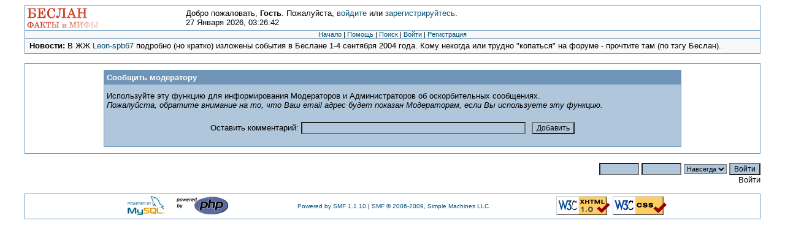

--- FILE ---
content_type: text/html; charset=windows-1251
request_url: http://www.reyndar.org/beslan/forum/index.php?action=reporttm;topic=188.40;msg=2839
body_size: 2411
content:
<!DOCTYPE html PUBLIC "-//W3C//DTD XHTML 1.0 Transitional//EN" "http://www.w3.org/TR/xhtml1/DTD/xhtml1-transitional.dtd">
<html xmlns="http://www.w3.org/1999/xhtml"><head>
	<meta http-equiv="Content-Type" content="text/html; charset=windows-1251" />
	<meta name="description" content="Сообщить модератору" />
	<meta name="keywords" content="PHP, MySQL, bulletin, board, free, open, source, smf, simple, machines, forum" />
	<script language="JavaScript" type="text/javascript" src="http://www.reyndar.org/beslan/forum/Themes/default/script.js?fin11"></script>
	<script language="JavaScript" type="text/javascript"><!-- // --><![CDATA[
		var smf_theme_url = "http://www.reyndar.org/beslan/forum/Themes/classic";
		var smf_images_url = "http://www.reyndar.org/beslan/forum/Themes/classic/images";
		var smf_scripturl = "http://www.reyndar.org/beslan/forum/index.php?PHPSESSID=4201c73f962ed3fb78d8bd15bc8036bd&amp;";
		var smf_iso_case_folding = false;
		var smf_charset = "windows-1251";
	// ]]></script>
	<title>Сообщить модератору</title>
	<link rel="stylesheet" type="text/css" href="http://www.reyndar.org/beslan/forum/Themes/classic/style.css?fin11" />
	<link rel="stylesheet" type="text/css" href="http://www.reyndar.org/beslan/forum/Themes/default/print.css?fin11" media="print" />
	<link rel="help" href="http://www.reyndar.org/beslan/forum/index.php?PHPSESSID=4201c73f962ed3fb78d8bd15bc8036bd&amp;action=help" target="_blank" />
	<link rel="search" href="http://www.reyndar.org/beslan/forum/index.php?PHPSESSID=4201c73f962ed3fb78d8bd15bc8036bd&amp;action=search" />
	<link rel="contents" href="http://www.reyndar.org/beslan/forum/index.php?PHPSESSID=4201c73f962ed3fb78d8bd15bc8036bd&amp;" />
	<link rel="prev" href="http://www.reyndar.org/beslan/forum/index.php?PHPSESSID=4201c73f962ed3fb78d8bd15bc8036bd&amp;topic=188.0;prev_next=prev" />
	<link rel="next" href="http://www.reyndar.org/beslan/forum/index.php?PHPSESSID=4201c73f962ed3fb78d8bd15bc8036bd&amp;topic=188.0;prev_next=next" />
	<link rel="index" href="http://www.reyndar.org/beslan/forum/index.php?PHPSESSID=4201c73f962ed3fb78d8bd15bc8036bd&amp;board=9.0" />
</head>
<body>
	<table cellspacing="0" cellpadding="0" border="0" align="center" width="95%" class="tborder">
		<tr style="background-color: #ffffff;">
			<td valign="middle" align="left"><img src="http://www.reyndar.org/beslan/forum/site_logo.png" alt="" /></td>
			<td valign="middle">
				Добро пожаловать, <b>Гость</b>. Пожалуйста, <a href="http://www.reyndar.org/beslan/forum/index.php?PHPSESSID=4201c73f962ed3fb78d8bd15bc8036bd&amp;action=login">войдите</a> или <a href="http://www.reyndar.org/beslan/forum/index.php?PHPSESSID=4201c73f962ed3fb78d8bd15bc8036bd&amp;action=register">зарегистрируйтесь</a>.
				<br />27 Января 2026, 03:26:42
			</td>
		</tr>
		<tr class="windowbg2">
			<td colspan="2" valign="middle" align="center" class="tborder" style="border-width: 1px 0 0 0; font-size: smaller;">
				<a href="http://www.reyndar.org/beslan/forum/index.php?PHPSESSID=4201c73f962ed3fb78d8bd15bc8036bd&amp;">Начало</a> | 
				<a href="http://www.reyndar.org/beslan/forum/index.php?PHPSESSID=4201c73f962ed3fb78d8bd15bc8036bd&amp;action=help">Помощь</a> | 
				<a href="http://www.reyndar.org/beslan/forum/index.php?PHPSESSID=4201c73f962ed3fb78d8bd15bc8036bd&amp;action=search">Поиск</a> | 
				<a href="http://www.reyndar.org/beslan/forum/index.php?PHPSESSID=4201c73f962ed3fb78d8bd15bc8036bd&amp;action=login">Войти</a> | 
				<a href="http://www.reyndar.org/beslan/forum/index.php?PHPSESSID=4201c73f962ed3fb78d8bd15bc8036bd&amp;action=register">Регистрация</a>
			</td>
		</tr>
		<tr class="windowbg2">
			<td colspan="2" height="24" class="tborder" style="border-width: 1px 0 0 0; padding-left: 1ex;">
				<b>Новости:</b> В ЖЖ <a href="http://leon-spb67.livejournal.com/" target="_blank">Leon-spb67</a> подробно (но кратко) изложены события в Беслане 1-4 сентября 2004 года. Кому некогда или трудно "копаться" на форуме - прочтите там (по тэгу Беслан).
			</td>
		</tr>
	</table>

	<br />
	<table cellspacing="0" cellpadding="10" border="0" align="center" width="95%" class="tborder">
		<tr><td valign="top" style="background-color: #ffffff;">
	<form action="http://www.reyndar.org/beslan/forum/index.php?PHPSESSID=4201c73f962ed3fb78d8bd15bc8036bd&amp;action=reporttm;topic=188.40" method="post" accept-charset="windows-1251">
		<input type="hidden" name="msg" value="2839" />
		<table border="0" width="80%" cellspacing="0" class="tborder" align="center" cellpadding="4">
			<tr class="titlebg">
				<td>Сообщить модератору</td>
			</tr><tr class="windowbg">
				<td style="padding-bottom: 3ex;" align="center">
					<div style="margin-top: 1ex; margin-bottom: 3ex;" align="left">Используйте эту функцию для информирования Модераторов и Администраторов об оскорбительных сообщениях.<br /><i>Пожалуйста, обратите внимание на то, что Ваш email адрес будет показан Модераторам, если Вы используете эту функцию.</i></div>
					Оставить комментарий: <input type="text" name="comment" size="50" />
					<input type="submit" name="submit" value="Добавить" style="margin-left: 1ex;" />
				</td>
			</tr>
		</table>
		<input type="hidden" name="sc" value="46311d13233ab7b9be1f6156ce599ebd" />
	</form>
		</td></tr>
	</table>
	<table cellspacing="0" cellpadding="0" border="0" align="center" width="95%">
		<tr><td nowrap="nowrap" align="right">
			<script language="JavaScript" type="text/javascript" src="http://www.reyndar.org/beslan/forum/Themes/default/sha1.js"></script>

			<form action="http://www.reyndar.org/beslan/forum/index.php?PHPSESSID=4201c73f962ed3fb78d8bd15bc8036bd&amp;action=login2" method="post" accept-charset="windows-1251" onsubmit="hashLoginPassword(this, '46311d13233ab7b9be1f6156ce599ebd');"><br />
				<input type="text" name="user" size="7" />
				<input type="password" name="passwrd" size="7" />
				<select name="cookielength">
					<option value="60">1 час</option>
					<option value="1440">1 день</option>
					<option value="10080">1 неделя</option>
					<option value="43200">1 месяц</option>
					<option value="-1" selected="selected">Навсегда</option>
				</select>
				<input type="submit" value="Войти" /><br />
				Войти
				<input type="hidden" name="hash_passwrd" value="" />
			</form>
		</td></tr>
	</table>
	<br />

	<table cellspacing="0" cellpadding="3" border="0" align="center" width="95%" class="tborder">
		<tr style="background-color: #ffffff;">
			<td width="28%" valign="middle" align="right">
				<a href="http://www.mysql.com/" target="_blank"><img src="http://www.reyndar.org/beslan/forum/Themes/classic/images/mysql.gif" alt="Powered by MySQL" width="88" height="31" border="0" /></a>
				<a href="http://www.php.net/" target="_blank"><img src="http://www.reyndar.org/beslan/forum/Themes/classic/images/php.gif" alt="Powered by PHP" width="88" height="31" border="0" /></a>
			</td>
			<td width="44%" valign="middle" align="center">
				
		<span class="smalltext" style="display: inline; visibility: visible; font-family: Verdana, Arial, sans-serif;"><a href="http://www.simplemachines.org/" title="Simple Machines Forum" target="_blank">Powered by SMF 1.1.10</a> | 
<a href="http://www.simplemachines.org/about/copyright.php" title="Free Forum Software" target="_blank">SMF &copy; 2006-2009, Simple Machines LLC</a>
		</span>
			</td>
			<td width="28%" valign="middle" align="left">
				<a href="http://validator.w3.org/check/referer" target="_blank"><img src="http://www.reyndar.org/beslan/forum/Themes/classic/images/valid-xhtml10.gif" alt="Valid XHTML 1.0!" width="88" height="31" border="0" /></a>
				<a href="http://jigsaw.w3.org/css-validator/check/referer" target="_blank"><img src="http://www.reyndar.org/beslan/forum/Themes/classic/images/valid-css.gif" alt="Valid CSS!" width="88" height="31" border="0" /></a>
			</td>
		</tr>
	</table>
	<div id="ajax_in_progress" style="display: none;">Загружается...</div>
</body>
</html>